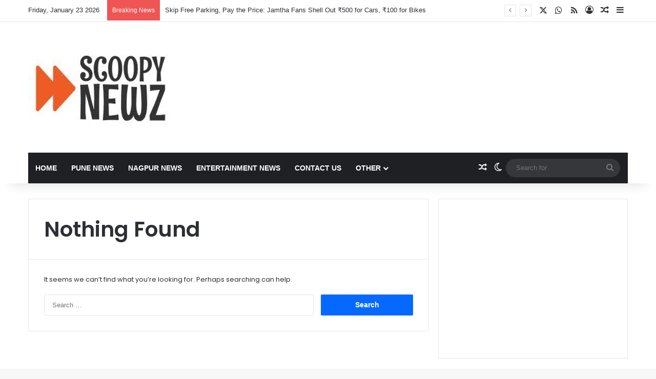

--- FILE ---
content_type: text/html; charset=utf-8
request_url: https://www.google.com/recaptcha/api2/aframe
body_size: 266
content:
<!DOCTYPE HTML><html><head><meta http-equiv="content-type" content="text/html; charset=UTF-8"></head><body><script nonce="Tiqj-_hDrjnrL8TNEbiIvg">/** Anti-fraud and anti-abuse applications only. See google.com/recaptcha */ try{var clients={'sodar':'https://pagead2.googlesyndication.com/pagead/sodar?'};window.addEventListener("message",function(a){try{if(a.source===window.parent){var b=JSON.parse(a.data);var c=clients[b['id']];if(c){var d=document.createElement('img');d.src=c+b['params']+'&rc='+(localStorage.getItem("rc::a")?sessionStorage.getItem("rc::b"):"");window.document.body.appendChild(d);sessionStorage.setItem("rc::e",parseInt(sessionStorage.getItem("rc::e")||0)+1);localStorage.setItem("rc::h",'1769171533657');}}}catch(b){}});window.parent.postMessage("_grecaptcha_ready", "*");}catch(b){}</script></body></html>

--- FILE ---
content_type: application/javascript; charset=utf-8
request_url: https://fundingchoicesmessages.google.com/f/AGSKWxVJlXGXMrewzvtnlRPMUMYoXpQTxkgxZQNzca6hDm34GEnU0-V1YZl20GvNl7NtacHeLyhT_uFypmhzsuRwmMl3at8m7I-ahwky4G4S8M-VPDdhivlNKOxUwHT28QEG3O1V4TdE-K3WGCNusZjnbkdHjTLmHttJkwgcNSTUy527NNHqIanjj2vdiM2M/_spot=_468x100./conad./advert3./adtopleft.
body_size: -1288
content:
window['7fd96412-a3b6-4b88-82cd-f3717963ff18'] = true;